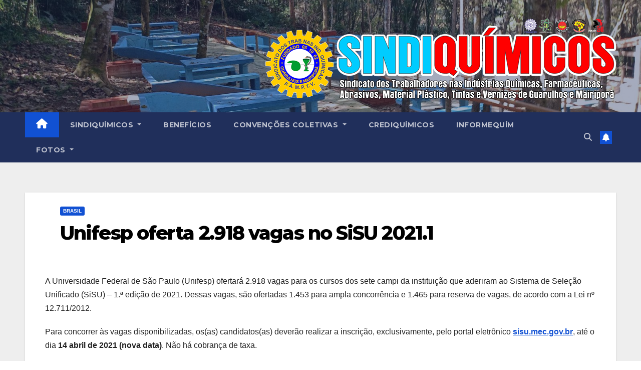

--- FILE ---
content_type: text/html; charset=utf-8
request_url: https://accounts.google.com/o/oauth2/postmessageRelay?parent=https%3A%2F%2Fsindiquimicos.org.br&jsh=m%3B%2F_%2Fscs%2Fabc-static%2F_%2Fjs%2Fk%3Dgapi.lb.en.2kN9-TZiXrM.O%2Fd%3D1%2Frs%3DAHpOoo_B4hu0FeWRuWHfxnZ3V0WubwN7Qw%2Fm%3D__features__
body_size: 162
content:
<!DOCTYPE html><html><head><title></title><meta http-equiv="content-type" content="text/html; charset=utf-8"><meta http-equiv="X-UA-Compatible" content="IE=edge"><meta name="viewport" content="width=device-width, initial-scale=1, minimum-scale=1, maximum-scale=1, user-scalable=0"><script src='https://ssl.gstatic.com/accounts/o/2580342461-postmessagerelay.js' nonce="aS9KPZ3h4QpcuXmDPjI_2A"></script></head><body><script type="text/javascript" src="https://apis.google.com/js/rpc:shindig_random.js?onload=init" nonce="aS9KPZ3h4QpcuXmDPjI_2A"></script></body></html>